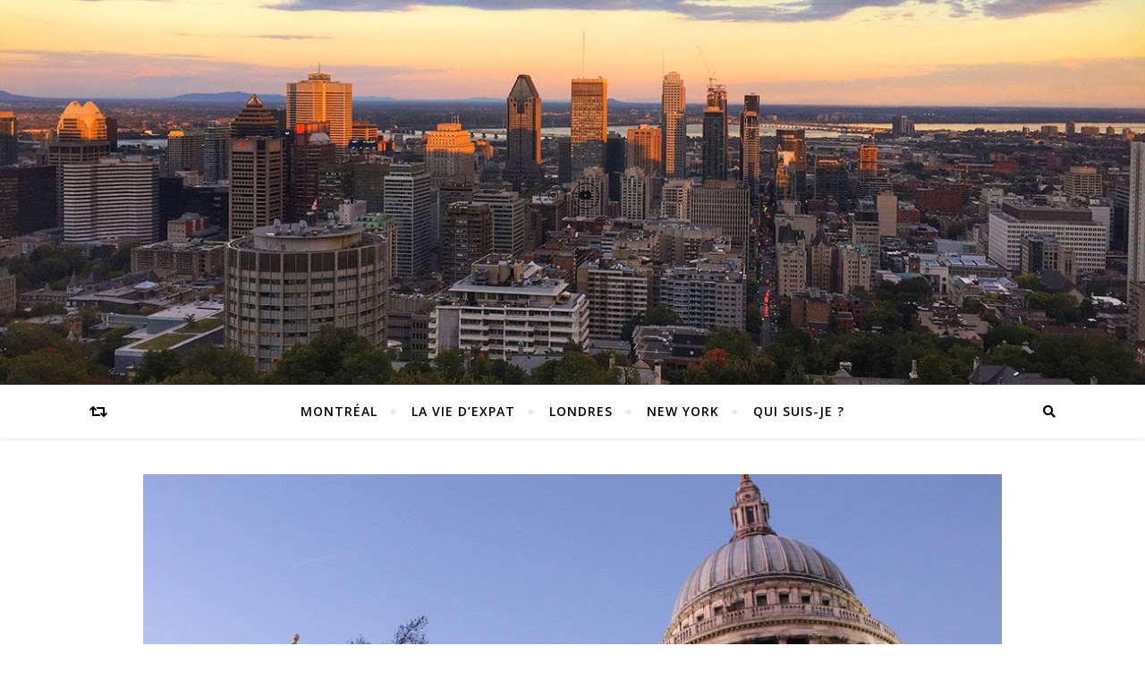

--- FILE ---
content_type: text/html
request_url: https://giphy.com/embed/10z4zoodRLRoA0
body_size: 2426
content:

<!DOCTYPE html>
<html>
    <head>
        <meta charset="utf-8" />
        <title>Ryan Gosling Shopping GIF - Find &amp; Share on GIPHY</title>
        
            <link rel="canonical" href="https://giphy.com/gifs/movie-ryan-gosling-drive-10z4zoodRLRoA0" />
        
        <meta name="description" content="Discover &amp; share this Animated GIF with everyone you know. GIPHY is how you search, share, discover, and create GIFs." />
        <meta name="author" content="GIPHY" />
        <meta name="keywords" content="Animated GIFs, GIFs, Giphy" />
        <meta name="alexaVerifyID" content="HMyPJIK-pLEheM5ACWFf6xvnA2U" />
        <meta name="viewport" content="width=device-width, initial-scale=1" />
        <meta name="robots" content="noindex, noimageindex, noai, noimageai" />
        <meta property="og:url" content="https://media4.giphy.com/media/v1.Y2lkPWRkYTI0ZDUwb3pnY2syamM5YXV6NWxtMmFwd2Zva2I5N2Roczhua2l1OXhsMjdqNiZlcD12MV9pbnRlcm5hbF9naWZfYnlfaWQmY3Q9Zw/10z4zoodRLRoA0/giphy.gif" />
        <meta property="og:title" content="Ryan Gosling Shopping GIF - Find &amp; Share on GIPHY" />
        <meta property="og:description" content="Discover &amp; share this Animated GIF with everyone you know. GIPHY is how you search, share, discover, and create GIFs." />
        <meta property="og:type" content="video.other" />
        <meta property="og:image" content="https://media4.giphy.com/media/v1.Y2lkPWRkYTI0ZDUwb3pnY2syamM5YXV6NWxtMmFwd2Zva2I5N2Roczhua2l1OXhsMjdqNiZlcD12MV9pbnRlcm5hbF9naWZfYnlfaWQmY3Q9Zw/10z4zoodRLRoA0/200.gif" />
        <meta property="og:site_name" content="GIPHY" />
        <meta property="fb:app_id" content="406655189415060" />
        <meta name="twitter:card" value="player" />
        <meta name="twitter:title" value="Ryan Gosling Shopping GIF - Find &amp; Share on GIPHY" />
        <meta name="twitter:description" value="Discover &amp; share this Animated GIF with everyone you know. GIPHY is how you search, share, discover, and create GIFs." />
        <meta name="twitter:image" value="https://media4.giphy.com/media/v1.Y2lkPWRkYTI0ZDUwb3pnY2syamM5YXV6NWxtMmFwd2Zva2I5N2Roczhua2l1OXhsMjdqNiZlcD12MV9pbnRlcm5hbF9naWZfYnlfaWQmY3Q9Zw/10z4zoodRLRoA0/giphy_s.gif" />
        <meta name="twitter:site" value="@giphy" />
        <style type="text/css">
            html,
            body {
                height: 100%;
            }

            body {
                margin: 0;
                padding: 0;
            }

            .embed {
                background: no-repeat url('https://media4.giphy.com/media/v1.Y2lkPWRkYTI0ZDUwb3pnY2syamM5YXV6NWxtMmFwd2Zva2I5N2Roczhua2l1OXhsMjdqNiZlcD12MV9pbnRlcm5hbF9naWZfYnlfaWQmY3Q9Zw/10z4zoodRLRoA0/200w_s.gif') center center;
                background-size: contain;
                height: 100%;
                width: 100%;
            }
        </style>
    </head>
    <!-- Google Tag Manager -->
    <script>
        ;(function (w, d, s, l, i) {
            w[l] = w[l] || []
            w[l].push({ 'gtm.start': new Date().getTime(), event: 'gtm.js' })
            var f = d.getElementsByTagName(s)[0],
                j = d.createElement(s),
                dl = l != 'dataLayer' ? '&l=' + l : ''
            j.async = true
            j.src = 'https://www.googletagmanager.com/gtm.js?id=' + i + dl
            f.parentNode.insertBefore(j, f)
        })(window, document, 'script', 'dataLayer', 'GTM-WJSSCWX')
    </script>
    <!-- End Google Tag Manager -->

    <script async src="https://www.googletagmanager.com/gtag/js?id=G-VNYPEBL4PG"></script>

    <body>
        <!-- Google Tag Manager (noscript) -->
        <noscript
            ><iframe
                src="https://www.googletagmanager.com/ns.html?id=GTM-WJSSCWX"
                height="0"
                width="0"
                style="display: none; visibility: hidden"
            ></iframe
        ></noscript>
        <!-- End Google Tag Manager (noscript) -->

        <div class="embed"></div>
        <script>
            window.GIPHY_FE_EMBED_KEY = 'eDs1NYmCVgdHvI1x0nitWd5ClhDWMpRE'
            window.GIPHY_API_URL = 'https://api.giphy.com/v1/'
            window.GIPHY_PINGBACK_URL = 'https://pingback.giphy.com'
        </script>
        <script src="/static/dist/runtime.a9eab25a.bundle.js"></script> <script src="/static/dist/gifEmbed.80980e8d.bundle.js"></script>
        <script>
            var Giphy = Giphy || {};
            if (Giphy.renderGifEmbed) {
                Giphy.renderGifEmbed(document.querySelector('.embed'), {
                    gif: {"id": "10z4zoodRLRoA0", "title": "Ryan Gosling Shopping GIF", "images": {"looping": {"mp4": "https://media4.giphy.com/media/v1.Y2lkPWRkYTI0ZDUwb3pnY2syamM5YXV6NWxtMmFwd2Zva2I5N2Roczhua2l1OXhsMjdqNiZlcD12MV9pbnRlcm5hbF9naWZfYnlfaWQmY3Q9Zw/10z4zoodRLRoA0/giphy-loop.mp4", "mp4_size": 3290347}, "source": {"url": "https://media4.giphy.com/media/v1.Y2lkPWRkYTI0ZDUwb3pnY2syamM5YXV6NWxtMmFwd2Zva2I5N2Roczhua2l1OXhsMjdqNiZlcD12MV9pbnRlcm5hbF9naWZfYnlfaWQmY3Q9Zw/10z4zoodRLRoA0/source.gif", "width": 500, "height": 213, "size": 477855}, "downsized": {"url": "https://media4.giphy.com/media/v1.Y2lkPWRkYTI0ZDUwb3pnY2syamM5YXV6NWxtMmFwd2Zva2I5N2Roczhua2l1OXhsMjdqNiZlcD12MV9pbnRlcm5hbF9naWZfYnlfaWQmY3Q9Zw/10z4zoodRLRoA0/giphy.gif", "width": 500, "height": 213, "size": 442203}, "downsized_large": {"url": "https://media4.giphy.com/media/v1.Y2lkPWRkYTI0ZDUwb3pnY2syamM5YXV6NWxtMmFwd2Zva2I5N2Roczhua2l1OXhsMjdqNiZlcD12MV9pbnRlcm5hbF9naWZfYnlfaWQmY3Q9Zw/10z4zoodRLRoA0/giphy.gif", "width": 500, "height": 213, "size": 442203}, "downsized_medium": {"url": "https://media4.giphy.com/media/v1.Y2lkPWRkYTI0ZDUwb3pnY2syamM5YXV6NWxtMmFwd2Zva2I5N2Roczhua2l1OXhsMjdqNiZlcD12MV9pbnRlcm5hbF9naWZfYnlfaWQmY3Q9Zw/10z4zoodRLRoA0/giphy.gif", "width": 500, "height": 213, "size": 442203}, "downsized_small": {"width": 481, "height": 204, "mp4": "https://media4.giphy.com/media/v1.Y2lkPWRkYTI0ZDUwb3pnY2syamM5YXV6NWxtMmFwd2Zva2I5N2Roczhua2l1OXhsMjdqNiZlcD12MV9pbnRlcm5hbF9naWZfYnlfaWQmY3Q9Zw/10z4zoodRLRoA0/giphy-downsized-small.mp4", "mp4_size": 199452}, "downsized_still": {"url": "https://media4.giphy.com/media/v1.Y2lkPWRkYTI0ZDUwb3pnY2syamM5YXV6NWxtMmFwd2Zva2I5N2Roczhua2l1OXhsMjdqNiZlcD12MV9pbnRlcm5hbF9naWZfYnlfaWQmY3Q9Zw/10z4zoodRLRoA0/giphy_s.gif", "width": 500, "height": 213, "size": 442203}, "fixed_height": {"url": "https://media4.giphy.com/media/v1.Y2lkPWRkYTI0ZDUwb3pnY2syamM5YXV6NWxtMmFwd2Zva2I5N2Roczhua2l1OXhsMjdqNiZlcD12MV9pbnRlcm5hbF9naWZfYnlfaWQmY3Q9Zw/10z4zoodRLRoA0/200.gif", "width": 472, "height": 200, "size": 355287, "mp4": "https://media4.giphy.com/media/v1.Y2lkPWRkYTI0ZDUwb3pnY2syamM5YXV6NWxtMmFwd2Zva2I5N2Roczhua2l1OXhsMjdqNiZlcD12MV9pbnRlcm5hbF9naWZfYnlfaWQmY3Q9Zw/10z4zoodRLRoA0/200.mp4", "mp4_size": 191577, "webp": "https://media4.giphy.com/media/v1.Y2lkPWRkYTI0ZDUwb3pnY2syamM5YXV6NWxtMmFwd2Zva2I5N2Roczhua2l1OXhsMjdqNiZlcD12MV9pbnRlcm5hbF9naWZfYnlfaWQmY3Q9Zw/10z4zoodRLRoA0/200.webp", "webp_size": 211500}, "fixed_height_downsampled": {"url": "https://media4.giphy.com/media/v1.Y2lkPWRkYTI0ZDUwb3pnY2syamM5YXV6NWxtMmFwd2Zva2I5N2Roczhua2l1OXhsMjdqNiZlcD12MV9pbnRlcm5hbF9naWZfYnlfaWQmY3Q9Zw/10z4zoodRLRoA0/200_d.gif", "width": 472, "height": 200, "size": 553267, "webp": "https://media4.giphy.com/media/v1.Y2lkPWRkYTI0ZDUwb3pnY2syamM5YXV6NWxtMmFwd2Zva2I5N2Roczhua2l1OXhsMjdqNiZlcD12MV9pbnRlcm5hbF9naWZfYnlfaWQmY3Q9Zw/10z4zoodRLRoA0/200_d.webp", "webp_size": 209908}, "fixed_height_small": {"url": "https://media4.giphy.com/media/v1.Y2lkPWRkYTI0ZDUwb3pnY2syamM5YXV6NWxtMmFwd2Zva2I5N2Roczhua2l1OXhsMjdqNiZlcD12MV9pbnRlcm5hbF9naWZfYnlfaWQmY3Q9Zw/10z4zoodRLRoA0/100.gif", "width": 232, "height": 100, "size": 97328, "mp4": "https://media4.giphy.com/media/v1.Y2lkPWRkYTI0ZDUwb3pnY2syamM5YXV6NWxtMmFwd2Zva2I5N2Roczhua2l1OXhsMjdqNiZlcD12MV9pbnRlcm5hbF9naWZfYnlfaWQmY3Q9Zw/10z4zoodRLRoA0/100.mp4", "mp4_size": 55153, "webp": "https://media4.giphy.com/media/v1.Y2lkPWRkYTI0ZDUwb3pnY2syamM5YXV6NWxtMmFwd2Zva2I5N2Roczhua2l1OXhsMjdqNiZlcD12MV9pbnRlcm5hbF9naWZfYnlfaWQmY3Q9Zw/10z4zoodRLRoA0/100.webp", "webp_size": 50532}, "fixed_height_small_still": {"url": "https://media4.giphy.com/media/v1.Y2lkPWRkYTI0ZDUwb3pnY2syamM5YXV6NWxtMmFwd2Zva2I5N2Roczhua2l1OXhsMjdqNiZlcD12MV9pbnRlcm5hbF9naWZfYnlfaWQmY3Q9Zw/10z4zoodRLRoA0/100_s.gif", "width": 232, "height": 100, "size": 15316}, "fixed_height_still": {"url": "https://media4.giphy.com/media/v1.Y2lkPWRkYTI0ZDUwb3pnY2syamM5YXV6NWxtMmFwd2Zva2I5N2Roczhua2l1OXhsMjdqNiZlcD12MV9pbnRlcm5hbF9naWZfYnlfaWQmY3Q9Zw/10z4zoodRLRoA0/200_s.gif", "width": 472, "height": 200, "size": 55162}, "fixed_width": {"url": "https://media4.giphy.com/media/v1.Y2lkPWRkYTI0ZDUwb3pnY2syamM5YXV6NWxtMmFwd2Zva2I5N2Roczhua2l1OXhsMjdqNiZlcD12MV9pbnRlcm5hbF9naWZfYnlfaWQmY3Q9Zw/10z4zoodRLRoA0/200w.gif", "width": 200, "height": 84, "size": 73840, "mp4": "https://media4.giphy.com/media/v1.Y2lkPWRkYTI0ZDUwb3pnY2syamM5YXV6NWxtMmFwd2Zva2I5N2Roczhua2l1OXhsMjdqNiZlcD12MV9pbnRlcm5hbF9naWZfYnlfaWQmY3Q9Zw/10z4zoodRLRoA0/200w.mp4", "mp4_size": 39563, "webp": "https://media4.giphy.com/media/v1.Y2lkPWRkYTI0ZDUwb3pnY2syamM5YXV6NWxtMmFwd2Zva2I5N2Roczhua2l1OXhsMjdqNiZlcD12MV9pbnRlcm5hbF9naWZfYnlfaWQmY3Q9Zw/10z4zoodRLRoA0/200w.webp", "webp_size": 38852}, "fixed_width_downsampled": {"url": "https://media4.giphy.com/media/v1.Y2lkPWRkYTI0ZDUwb3pnY2syamM5YXV6NWxtMmFwd2Zva2I5N2Roczhua2l1OXhsMjdqNiZlcD12MV9pbnRlcm5hbF9naWZfYnlfaWQmY3Q9Zw/10z4zoodRLRoA0/200w_d.gif", "width": 200, "height": 84, "size": 104728, "webp": "https://media4.giphy.com/media/v1.Y2lkPWRkYTI0ZDUwb3pnY2syamM5YXV6NWxtMmFwd2Zva2I5N2Roczhua2l1OXhsMjdqNiZlcD12MV9pbnRlcm5hbF9naWZfYnlfaWQmY3Q9Zw/10z4zoodRLRoA0/200w_d.webp", "webp_size": 44704}, "fixed_width_small": {"url": "https://media4.giphy.com/media/v1.Y2lkPWRkYTI0ZDUwb3pnY2syamM5YXV6NWxtMmFwd2Zva2I5N2Roczhua2l1OXhsMjdqNiZlcD12MV9pbnRlcm5hbF9naWZfYnlfaWQmY3Q9Zw/10z4zoodRLRoA0/100w.gif", "width": 100, "height": 42, "size": 21480, "mp4": "https://media4.giphy.com/media/v1.Y2lkPWRkYTI0ZDUwb3pnY2syamM5YXV6NWxtMmFwd2Zva2I5N2Roczhua2l1OXhsMjdqNiZlcD12MV9pbnRlcm5hbF9naWZfYnlfaWQmY3Q9Zw/10z4zoodRLRoA0/100w.mp4", "mp4_size": 11717, "webp": "https://media4.giphy.com/media/v1.Y2lkPWRkYTI0ZDUwb3pnY2syamM5YXV6NWxtMmFwd2Zva2I5N2Roczhua2l1OXhsMjdqNiZlcD12MV9pbnRlcm5hbF9naWZfYnlfaWQmY3Q9Zw/10z4zoodRLRoA0/100w.webp", "webp_size": 11836}, "fixed_width_small_still": {"url": "https://media4.giphy.com/media/v1.Y2lkPWRkYTI0ZDUwb3pnY2syamM5YXV6NWxtMmFwd2Zva2I5N2Roczhua2l1OXhsMjdqNiZlcD12MV9pbnRlcm5hbF9naWZfYnlfaWQmY3Q9Zw/10z4zoodRLRoA0/100w_s.gif", "width": 100, "height": 42, "size": 3935}, "fixed_width_still": {"url": "https://media4.giphy.com/media/v1.Y2lkPWRkYTI0ZDUwb3pnY2syamM5YXV6NWxtMmFwd2Zva2I5N2Roczhua2l1OXhsMjdqNiZlcD12MV9pbnRlcm5hbF9naWZfYnlfaWQmY3Q9Zw/10z4zoodRLRoA0/200w_s.gif", "width": 200, "height": 84, "size": 12306}, "original": {"url": "https://media4.giphy.com/media/v1.Y2lkPWRkYTI0ZDUwb3pnY2syamM5YXV6NWxtMmFwd2Zva2I5N2Roczhua2l1OXhsMjdqNiZlcD12MV9pbnRlcm5hbF9naWZfYnlfaWQmY3Q9Zw/10z4zoodRLRoA0/giphy.gif", "width": 500, "height": 213, "size": 442203, "frames": 6, "hash": "9e33576d162bfa6f309a17d169eecc34", "mp4": "https://media4.giphy.com/media/v1.Y2lkPWRkYTI0ZDUwb3pnY2syamM5YXV6NWxtMmFwd2Zva2I5N2Roczhua2l1OXhsMjdqNiZlcD12MV9pbnRlcm5hbF9naWZfYnlfaWQmY3Q9Zw/10z4zoodRLRoA0/giphy.mp4", "mp4_size": 199452, "webp": "https://media4.giphy.com/media/v1.Y2lkPWRkYTI0ZDUwb3pnY2syamM5YXV6NWxtMmFwd2Zva2I5N2Roczhua2l1OXhsMjdqNiZlcD12MV9pbnRlcm5hbF9naWZfYnlfaWQmY3Q9Zw/10z4zoodRLRoA0/giphy.webp", "webp_size": 259216}, "original_mp4": {"width": 481, "height": 204, "mp4": "https://media4.giphy.com/media/v1.Y2lkPWRkYTI0ZDUwb3pnY2syamM5YXV6NWxtMmFwd2Zva2I5N2Roczhua2l1OXhsMjdqNiZlcD12MV9pbnRlcm5hbF9naWZfYnlfaWQmY3Q9Zw/10z4zoodRLRoA0/giphy.mp4", "mp4_size": 199452}, "original_still": {"url": "https://media4.giphy.com/media/v1.Y2lkPWRkYTI0ZDUwb3pnY2syamM5YXV6NWxtMmFwd2Zva2I5N2Roczhua2l1OXhsMjdqNiZlcD12MV9pbnRlcm5hbF9naWZfYnlfaWQmY3Q9Zw/10z4zoodRLRoA0/giphy_s.gif", "width": 500, "height": 213, "size": 58633}, "preview": {"width": 149, "height": 64, "mp4": "https://media4.giphy.com/media/v1.Y2lkPWRkYTI0ZDUwb3pnY2syamM5YXV6NWxtMmFwd2Zva2I5N2Roczhua2l1OXhsMjdqNiZlcD12MV9pbnRlcm5hbF9naWZfYnlfaWQmY3Q9Zw/10z4zoodRLRoA0/giphy-preview.mp4", "mp4_size": 22307}, "preview_gif": {"url": "https://media4.giphy.com/media/v1.Y2lkPWRkYTI0ZDUwb3pnY2syamM5YXV6NWxtMmFwd2Zva2I5N2Roczhua2l1OXhsMjdqNiZlcD12MV9pbnRlcm5hbF9naWZfYnlfaWQmY3Q9Zw/10z4zoodRLRoA0/100w.gif", "width": 100, "height": 42, "size": 21480}, "preview_webp": {"url": "https://media4.giphy.com/media/v1.Y2lkPWRkYTI0ZDUwb3pnY2syamM5YXV6NWxtMmFwd2Zva2I5N2Roczhua2l1OXhsMjdqNiZlcD12MV9pbnRlcm5hbF9naWZfYnlfaWQmY3Q9Zw/10z4zoodRLRoA0/100w.webp", "width": 100, "height": 42, "size": 11836}}, "is_video": false, "tags": [], "cta": {"text": "", "link": ""}, "featured_tags": [], "embed_url": "https://giphy.com/embed/10z4zoodRLRoA0", "relative_url": "/gifs/movie-ryan-gosling-drive-10z4zoodRLRoA0", "type": "gif", "index_id": 22291, "slug": "movie-ryan-gosling-drive-10z4zoodRLRoA0", "url": "https://giphy.com/gifs/movie-ryan-gosling-drive-10z4zoodRLRoA0", "short_url": null, "bitly_url": null, "username": "", "rating": "g", "source_image_url": null, "source_post_url": "http://emmastone-rphelp.tumblr.com/post/29180463702/ryan-gosling-gif-hunt", "source_content_url": null, "source_tld": "", "source_domain": null, "source_caption": null, "source_body": null, "has_attribution": false, "is_hidden": false, "is_removed": false, "is_community": false, "is_anonymous": false, "is_featured": false, "is_realtime": false, "is_indexable": null, "is_sticker": false, "is_preserve_size": null, "is_trending": false, "gps_no_trend": false, "create_datetime": null, "update_datetime": null, "trending_datetime": null, "external_media": null, "import_type": null, "user": null, "alt_text": ""},
                    autoPlay: "",
                    hideVideo: false,
                    isTwitter: false,
                    trackingQueryString: 'utm_source=iframe&utm_medium=embed&utm_campaign=Embeds&utm_term=https://www.thegirlygeektravels.com/bon-plan-londres-pas-cher/'
                })
            }
        </script>
    </body>
</html>


--- FILE ---
content_type: text/html; charset=utf-8
request_url: https://www.google.com/recaptcha/api2/aframe
body_size: 267
content:
<!DOCTYPE HTML><html><head><meta http-equiv="content-type" content="text/html; charset=UTF-8"></head><body><script nonce="8ikuddniQK1bbgq7Fjw-Zg">/** Anti-fraud and anti-abuse applications only. See google.com/recaptcha */ try{var clients={'sodar':'https://pagead2.googlesyndication.com/pagead/sodar?'};window.addEventListener("message",function(a){try{if(a.source===window.parent){var b=JSON.parse(a.data);var c=clients[b['id']];if(c){var d=document.createElement('img');d.src=c+b['params']+'&rc='+(localStorage.getItem("rc::a")?sessionStorage.getItem("rc::b"):"");window.document.body.appendChild(d);sessionStorage.setItem("rc::e",parseInt(sessionStorage.getItem("rc::e")||0)+1);localStorage.setItem("rc::h",'1769383965405');}}}catch(b){}});window.parent.postMessage("_grecaptcha_ready", "*");}catch(b){}</script></body></html>